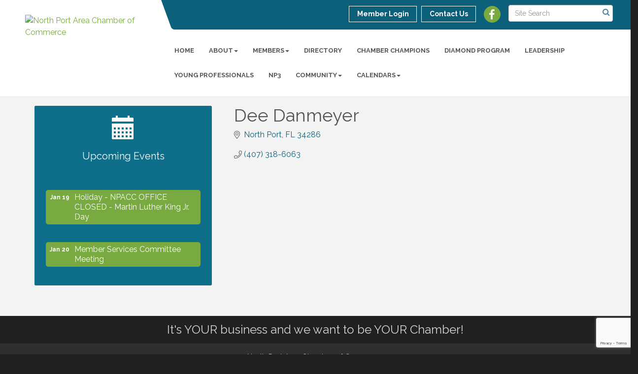

--- FILE ---
content_type: text/html; charset=utf-8
request_url: https://www.google.com/recaptcha/enterprise/anchor?ar=1&k=6LfI_T8rAAAAAMkWHrLP_GfSf3tLy9tKa839wcWa&co=aHR0cHM6Ly93d3cubm9ydGhwb3J0YXJlYWNoYW1iZXIuY29tOjQ0Mw..&hl=en&v=PoyoqOPhxBO7pBk68S4YbpHZ&size=invisible&anchor-ms=20000&execute-ms=30000&cb=e3mczae72xux
body_size: 48890
content:
<!DOCTYPE HTML><html dir="ltr" lang="en"><head><meta http-equiv="Content-Type" content="text/html; charset=UTF-8">
<meta http-equiv="X-UA-Compatible" content="IE=edge">
<title>reCAPTCHA</title>
<style type="text/css">
/* cyrillic-ext */
@font-face {
  font-family: 'Roboto';
  font-style: normal;
  font-weight: 400;
  font-stretch: 100%;
  src: url(//fonts.gstatic.com/s/roboto/v48/KFO7CnqEu92Fr1ME7kSn66aGLdTylUAMa3GUBHMdazTgWw.woff2) format('woff2');
  unicode-range: U+0460-052F, U+1C80-1C8A, U+20B4, U+2DE0-2DFF, U+A640-A69F, U+FE2E-FE2F;
}
/* cyrillic */
@font-face {
  font-family: 'Roboto';
  font-style: normal;
  font-weight: 400;
  font-stretch: 100%;
  src: url(//fonts.gstatic.com/s/roboto/v48/KFO7CnqEu92Fr1ME7kSn66aGLdTylUAMa3iUBHMdazTgWw.woff2) format('woff2');
  unicode-range: U+0301, U+0400-045F, U+0490-0491, U+04B0-04B1, U+2116;
}
/* greek-ext */
@font-face {
  font-family: 'Roboto';
  font-style: normal;
  font-weight: 400;
  font-stretch: 100%;
  src: url(//fonts.gstatic.com/s/roboto/v48/KFO7CnqEu92Fr1ME7kSn66aGLdTylUAMa3CUBHMdazTgWw.woff2) format('woff2');
  unicode-range: U+1F00-1FFF;
}
/* greek */
@font-face {
  font-family: 'Roboto';
  font-style: normal;
  font-weight: 400;
  font-stretch: 100%;
  src: url(//fonts.gstatic.com/s/roboto/v48/KFO7CnqEu92Fr1ME7kSn66aGLdTylUAMa3-UBHMdazTgWw.woff2) format('woff2');
  unicode-range: U+0370-0377, U+037A-037F, U+0384-038A, U+038C, U+038E-03A1, U+03A3-03FF;
}
/* math */
@font-face {
  font-family: 'Roboto';
  font-style: normal;
  font-weight: 400;
  font-stretch: 100%;
  src: url(//fonts.gstatic.com/s/roboto/v48/KFO7CnqEu92Fr1ME7kSn66aGLdTylUAMawCUBHMdazTgWw.woff2) format('woff2');
  unicode-range: U+0302-0303, U+0305, U+0307-0308, U+0310, U+0312, U+0315, U+031A, U+0326-0327, U+032C, U+032F-0330, U+0332-0333, U+0338, U+033A, U+0346, U+034D, U+0391-03A1, U+03A3-03A9, U+03B1-03C9, U+03D1, U+03D5-03D6, U+03F0-03F1, U+03F4-03F5, U+2016-2017, U+2034-2038, U+203C, U+2040, U+2043, U+2047, U+2050, U+2057, U+205F, U+2070-2071, U+2074-208E, U+2090-209C, U+20D0-20DC, U+20E1, U+20E5-20EF, U+2100-2112, U+2114-2115, U+2117-2121, U+2123-214F, U+2190, U+2192, U+2194-21AE, U+21B0-21E5, U+21F1-21F2, U+21F4-2211, U+2213-2214, U+2216-22FF, U+2308-230B, U+2310, U+2319, U+231C-2321, U+2336-237A, U+237C, U+2395, U+239B-23B7, U+23D0, U+23DC-23E1, U+2474-2475, U+25AF, U+25B3, U+25B7, U+25BD, U+25C1, U+25CA, U+25CC, U+25FB, U+266D-266F, U+27C0-27FF, U+2900-2AFF, U+2B0E-2B11, U+2B30-2B4C, U+2BFE, U+3030, U+FF5B, U+FF5D, U+1D400-1D7FF, U+1EE00-1EEFF;
}
/* symbols */
@font-face {
  font-family: 'Roboto';
  font-style: normal;
  font-weight: 400;
  font-stretch: 100%;
  src: url(//fonts.gstatic.com/s/roboto/v48/KFO7CnqEu92Fr1ME7kSn66aGLdTylUAMaxKUBHMdazTgWw.woff2) format('woff2');
  unicode-range: U+0001-000C, U+000E-001F, U+007F-009F, U+20DD-20E0, U+20E2-20E4, U+2150-218F, U+2190, U+2192, U+2194-2199, U+21AF, U+21E6-21F0, U+21F3, U+2218-2219, U+2299, U+22C4-22C6, U+2300-243F, U+2440-244A, U+2460-24FF, U+25A0-27BF, U+2800-28FF, U+2921-2922, U+2981, U+29BF, U+29EB, U+2B00-2BFF, U+4DC0-4DFF, U+FFF9-FFFB, U+10140-1018E, U+10190-1019C, U+101A0, U+101D0-101FD, U+102E0-102FB, U+10E60-10E7E, U+1D2C0-1D2D3, U+1D2E0-1D37F, U+1F000-1F0FF, U+1F100-1F1AD, U+1F1E6-1F1FF, U+1F30D-1F30F, U+1F315, U+1F31C, U+1F31E, U+1F320-1F32C, U+1F336, U+1F378, U+1F37D, U+1F382, U+1F393-1F39F, U+1F3A7-1F3A8, U+1F3AC-1F3AF, U+1F3C2, U+1F3C4-1F3C6, U+1F3CA-1F3CE, U+1F3D4-1F3E0, U+1F3ED, U+1F3F1-1F3F3, U+1F3F5-1F3F7, U+1F408, U+1F415, U+1F41F, U+1F426, U+1F43F, U+1F441-1F442, U+1F444, U+1F446-1F449, U+1F44C-1F44E, U+1F453, U+1F46A, U+1F47D, U+1F4A3, U+1F4B0, U+1F4B3, U+1F4B9, U+1F4BB, U+1F4BF, U+1F4C8-1F4CB, U+1F4D6, U+1F4DA, U+1F4DF, U+1F4E3-1F4E6, U+1F4EA-1F4ED, U+1F4F7, U+1F4F9-1F4FB, U+1F4FD-1F4FE, U+1F503, U+1F507-1F50B, U+1F50D, U+1F512-1F513, U+1F53E-1F54A, U+1F54F-1F5FA, U+1F610, U+1F650-1F67F, U+1F687, U+1F68D, U+1F691, U+1F694, U+1F698, U+1F6AD, U+1F6B2, U+1F6B9-1F6BA, U+1F6BC, U+1F6C6-1F6CF, U+1F6D3-1F6D7, U+1F6E0-1F6EA, U+1F6F0-1F6F3, U+1F6F7-1F6FC, U+1F700-1F7FF, U+1F800-1F80B, U+1F810-1F847, U+1F850-1F859, U+1F860-1F887, U+1F890-1F8AD, U+1F8B0-1F8BB, U+1F8C0-1F8C1, U+1F900-1F90B, U+1F93B, U+1F946, U+1F984, U+1F996, U+1F9E9, U+1FA00-1FA6F, U+1FA70-1FA7C, U+1FA80-1FA89, U+1FA8F-1FAC6, U+1FACE-1FADC, U+1FADF-1FAE9, U+1FAF0-1FAF8, U+1FB00-1FBFF;
}
/* vietnamese */
@font-face {
  font-family: 'Roboto';
  font-style: normal;
  font-weight: 400;
  font-stretch: 100%;
  src: url(//fonts.gstatic.com/s/roboto/v48/KFO7CnqEu92Fr1ME7kSn66aGLdTylUAMa3OUBHMdazTgWw.woff2) format('woff2');
  unicode-range: U+0102-0103, U+0110-0111, U+0128-0129, U+0168-0169, U+01A0-01A1, U+01AF-01B0, U+0300-0301, U+0303-0304, U+0308-0309, U+0323, U+0329, U+1EA0-1EF9, U+20AB;
}
/* latin-ext */
@font-face {
  font-family: 'Roboto';
  font-style: normal;
  font-weight: 400;
  font-stretch: 100%;
  src: url(//fonts.gstatic.com/s/roboto/v48/KFO7CnqEu92Fr1ME7kSn66aGLdTylUAMa3KUBHMdazTgWw.woff2) format('woff2');
  unicode-range: U+0100-02BA, U+02BD-02C5, U+02C7-02CC, U+02CE-02D7, U+02DD-02FF, U+0304, U+0308, U+0329, U+1D00-1DBF, U+1E00-1E9F, U+1EF2-1EFF, U+2020, U+20A0-20AB, U+20AD-20C0, U+2113, U+2C60-2C7F, U+A720-A7FF;
}
/* latin */
@font-face {
  font-family: 'Roboto';
  font-style: normal;
  font-weight: 400;
  font-stretch: 100%;
  src: url(//fonts.gstatic.com/s/roboto/v48/KFO7CnqEu92Fr1ME7kSn66aGLdTylUAMa3yUBHMdazQ.woff2) format('woff2');
  unicode-range: U+0000-00FF, U+0131, U+0152-0153, U+02BB-02BC, U+02C6, U+02DA, U+02DC, U+0304, U+0308, U+0329, U+2000-206F, U+20AC, U+2122, U+2191, U+2193, U+2212, U+2215, U+FEFF, U+FFFD;
}
/* cyrillic-ext */
@font-face {
  font-family: 'Roboto';
  font-style: normal;
  font-weight: 500;
  font-stretch: 100%;
  src: url(//fonts.gstatic.com/s/roboto/v48/KFO7CnqEu92Fr1ME7kSn66aGLdTylUAMa3GUBHMdazTgWw.woff2) format('woff2');
  unicode-range: U+0460-052F, U+1C80-1C8A, U+20B4, U+2DE0-2DFF, U+A640-A69F, U+FE2E-FE2F;
}
/* cyrillic */
@font-face {
  font-family: 'Roboto';
  font-style: normal;
  font-weight: 500;
  font-stretch: 100%;
  src: url(//fonts.gstatic.com/s/roboto/v48/KFO7CnqEu92Fr1ME7kSn66aGLdTylUAMa3iUBHMdazTgWw.woff2) format('woff2');
  unicode-range: U+0301, U+0400-045F, U+0490-0491, U+04B0-04B1, U+2116;
}
/* greek-ext */
@font-face {
  font-family: 'Roboto';
  font-style: normal;
  font-weight: 500;
  font-stretch: 100%;
  src: url(//fonts.gstatic.com/s/roboto/v48/KFO7CnqEu92Fr1ME7kSn66aGLdTylUAMa3CUBHMdazTgWw.woff2) format('woff2');
  unicode-range: U+1F00-1FFF;
}
/* greek */
@font-face {
  font-family: 'Roboto';
  font-style: normal;
  font-weight: 500;
  font-stretch: 100%;
  src: url(//fonts.gstatic.com/s/roboto/v48/KFO7CnqEu92Fr1ME7kSn66aGLdTylUAMa3-UBHMdazTgWw.woff2) format('woff2');
  unicode-range: U+0370-0377, U+037A-037F, U+0384-038A, U+038C, U+038E-03A1, U+03A3-03FF;
}
/* math */
@font-face {
  font-family: 'Roboto';
  font-style: normal;
  font-weight: 500;
  font-stretch: 100%;
  src: url(//fonts.gstatic.com/s/roboto/v48/KFO7CnqEu92Fr1ME7kSn66aGLdTylUAMawCUBHMdazTgWw.woff2) format('woff2');
  unicode-range: U+0302-0303, U+0305, U+0307-0308, U+0310, U+0312, U+0315, U+031A, U+0326-0327, U+032C, U+032F-0330, U+0332-0333, U+0338, U+033A, U+0346, U+034D, U+0391-03A1, U+03A3-03A9, U+03B1-03C9, U+03D1, U+03D5-03D6, U+03F0-03F1, U+03F4-03F5, U+2016-2017, U+2034-2038, U+203C, U+2040, U+2043, U+2047, U+2050, U+2057, U+205F, U+2070-2071, U+2074-208E, U+2090-209C, U+20D0-20DC, U+20E1, U+20E5-20EF, U+2100-2112, U+2114-2115, U+2117-2121, U+2123-214F, U+2190, U+2192, U+2194-21AE, U+21B0-21E5, U+21F1-21F2, U+21F4-2211, U+2213-2214, U+2216-22FF, U+2308-230B, U+2310, U+2319, U+231C-2321, U+2336-237A, U+237C, U+2395, U+239B-23B7, U+23D0, U+23DC-23E1, U+2474-2475, U+25AF, U+25B3, U+25B7, U+25BD, U+25C1, U+25CA, U+25CC, U+25FB, U+266D-266F, U+27C0-27FF, U+2900-2AFF, U+2B0E-2B11, U+2B30-2B4C, U+2BFE, U+3030, U+FF5B, U+FF5D, U+1D400-1D7FF, U+1EE00-1EEFF;
}
/* symbols */
@font-face {
  font-family: 'Roboto';
  font-style: normal;
  font-weight: 500;
  font-stretch: 100%;
  src: url(//fonts.gstatic.com/s/roboto/v48/KFO7CnqEu92Fr1ME7kSn66aGLdTylUAMaxKUBHMdazTgWw.woff2) format('woff2');
  unicode-range: U+0001-000C, U+000E-001F, U+007F-009F, U+20DD-20E0, U+20E2-20E4, U+2150-218F, U+2190, U+2192, U+2194-2199, U+21AF, U+21E6-21F0, U+21F3, U+2218-2219, U+2299, U+22C4-22C6, U+2300-243F, U+2440-244A, U+2460-24FF, U+25A0-27BF, U+2800-28FF, U+2921-2922, U+2981, U+29BF, U+29EB, U+2B00-2BFF, U+4DC0-4DFF, U+FFF9-FFFB, U+10140-1018E, U+10190-1019C, U+101A0, U+101D0-101FD, U+102E0-102FB, U+10E60-10E7E, U+1D2C0-1D2D3, U+1D2E0-1D37F, U+1F000-1F0FF, U+1F100-1F1AD, U+1F1E6-1F1FF, U+1F30D-1F30F, U+1F315, U+1F31C, U+1F31E, U+1F320-1F32C, U+1F336, U+1F378, U+1F37D, U+1F382, U+1F393-1F39F, U+1F3A7-1F3A8, U+1F3AC-1F3AF, U+1F3C2, U+1F3C4-1F3C6, U+1F3CA-1F3CE, U+1F3D4-1F3E0, U+1F3ED, U+1F3F1-1F3F3, U+1F3F5-1F3F7, U+1F408, U+1F415, U+1F41F, U+1F426, U+1F43F, U+1F441-1F442, U+1F444, U+1F446-1F449, U+1F44C-1F44E, U+1F453, U+1F46A, U+1F47D, U+1F4A3, U+1F4B0, U+1F4B3, U+1F4B9, U+1F4BB, U+1F4BF, U+1F4C8-1F4CB, U+1F4D6, U+1F4DA, U+1F4DF, U+1F4E3-1F4E6, U+1F4EA-1F4ED, U+1F4F7, U+1F4F9-1F4FB, U+1F4FD-1F4FE, U+1F503, U+1F507-1F50B, U+1F50D, U+1F512-1F513, U+1F53E-1F54A, U+1F54F-1F5FA, U+1F610, U+1F650-1F67F, U+1F687, U+1F68D, U+1F691, U+1F694, U+1F698, U+1F6AD, U+1F6B2, U+1F6B9-1F6BA, U+1F6BC, U+1F6C6-1F6CF, U+1F6D3-1F6D7, U+1F6E0-1F6EA, U+1F6F0-1F6F3, U+1F6F7-1F6FC, U+1F700-1F7FF, U+1F800-1F80B, U+1F810-1F847, U+1F850-1F859, U+1F860-1F887, U+1F890-1F8AD, U+1F8B0-1F8BB, U+1F8C0-1F8C1, U+1F900-1F90B, U+1F93B, U+1F946, U+1F984, U+1F996, U+1F9E9, U+1FA00-1FA6F, U+1FA70-1FA7C, U+1FA80-1FA89, U+1FA8F-1FAC6, U+1FACE-1FADC, U+1FADF-1FAE9, U+1FAF0-1FAF8, U+1FB00-1FBFF;
}
/* vietnamese */
@font-face {
  font-family: 'Roboto';
  font-style: normal;
  font-weight: 500;
  font-stretch: 100%;
  src: url(//fonts.gstatic.com/s/roboto/v48/KFO7CnqEu92Fr1ME7kSn66aGLdTylUAMa3OUBHMdazTgWw.woff2) format('woff2');
  unicode-range: U+0102-0103, U+0110-0111, U+0128-0129, U+0168-0169, U+01A0-01A1, U+01AF-01B0, U+0300-0301, U+0303-0304, U+0308-0309, U+0323, U+0329, U+1EA0-1EF9, U+20AB;
}
/* latin-ext */
@font-face {
  font-family: 'Roboto';
  font-style: normal;
  font-weight: 500;
  font-stretch: 100%;
  src: url(//fonts.gstatic.com/s/roboto/v48/KFO7CnqEu92Fr1ME7kSn66aGLdTylUAMa3KUBHMdazTgWw.woff2) format('woff2');
  unicode-range: U+0100-02BA, U+02BD-02C5, U+02C7-02CC, U+02CE-02D7, U+02DD-02FF, U+0304, U+0308, U+0329, U+1D00-1DBF, U+1E00-1E9F, U+1EF2-1EFF, U+2020, U+20A0-20AB, U+20AD-20C0, U+2113, U+2C60-2C7F, U+A720-A7FF;
}
/* latin */
@font-face {
  font-family: 'Roboto';
  font-style: normal;
  font-weight: 500;
  font-stretch: 100%;
  src: url(//fonts.gstatic.com/s/roboto/v48/KFO7CnqEu92Fr1ME7kSn66aGLdTylUAMa3yUBHMdazQ.woff2) format('woff2');
  unicode-range: U+0000-00FF, U+0131, U+0152-0153, U+02BB-02BC, U+02C6, U+02DA, U+02DC, U+0304, U+0308, U+0329, U+2000-206F, U+20AC, U+2122, U+2191, U+2193, U+2212, U+2215, U+FEFF, U+FFFD;
}
/* cyrillic-ext */
@font-face {
  font-family: 'Roboto';
  font-style: normal;
  font-weight: 900;
  font-stretch: 100%;
  src: url(//fonts.gstatic.com/s/roboto/v48/KFO7CnqEu92Fr1ME7kSn66aGLdTylUAMa3GUBHMdazTgWw.woff2) format('woff2');
  unicode-range: U+0460-052F, U+1C80-1C8A, U+20B4, U+2DE0-2DFF, U+A640-A69F, U+FE2E-FE2F;
}
/* cyrillic */
@font-face {
  font-family: 'Roboto';
  font-style: normal;
  font-weight: 900;
  font-stretch: 100%;
  src: url(//fonts.gstatic.com/s/roboto/v48/KFO7CnqEu92Fr1ME7kSn66aGLdTylUAMa3iUBHMdazTgWw.woff2) format('woff2');
  unicode-range: U+0301, U+0400-045F, U+0490-0491, U+04B0-04B1, U+2116;
}
/* greek-ext */
@font-face {
  font-family: 'Roboto';
  font-style: normal;
  font-weight: 900;
  font-stretch: 100%;
  src: url(//fonts.gstatic.com/s/roboto/v48/KFO7CnqEu92Fr1ME7kSn66aGLdTylUAMa3CUBHMdazTgWw.woff2) format('woff2');
  unicode-range: U+1F00-1FFF;
}
/* greek */
@font-face {
  font-family: 'Roboto';
  font-style: normal;
  font-weight: 900;
  font-stretch: 100%;
  src: url(//fonts.gstatic.com/s/roboto/v48/KFO7CnqEu92Fr1ME7kSn66aGLdTylUAMa3-UBHMdazTgWw.woff2) format('woff2');
  unicode-range: U+0370-0377, U+037A-037F, U+0384-038A, U+038C, U+038E-03A1, U+03A3-03FF;
}
/* math */
@font-face {
  font-family: 'Roboto';
  font-style: normal;
  font-weight: 900;
  font-stretch: 100%;
  src: url(//fonts.gstatic.com/s/roboto/v48/KFO7CnqEu92Fr1ME7kSn66aGLdTylUAMawCUBHMdazTgWw.woff2) format('woff2');
  unicode-range: U+0302-0303, U+0305, U+0307-0308, U+0310, U+0312, U+0315, U+031A, U+0326-0327, U+032C, U+032F-0330, U+0332-0333, U+0338, U+033A, U+0346, U+034D, U+0391-03A1, U+03A3-03A9, U+03B1-03C9, U+03D1, U+03D5-03D6, U+03F0-03F1, U+03F4-03F5, U+2016-2017, U+2034-2038, U+203C, U+2040, U+2043, U+2047, U+2050, U+2057, U+205F, U+2070-2071, U+2074-208E, U+2090-209C, U+20D0-20DC, U+20E1, U+20E5-20EF, U+2100-2112, U+2114-2115, U+2117-2121, U+2123-214F, U+2190, U+2192, U+2194-21AE, U+21B0-21E5, U+21F1-21F2, U+21F4-2211, U+2213-2214, U+2216-22FF, U+2308-230B, U+2310, U+2319, U+231C-2321, U+2336-237A, U+237C, U+2395, U+239B-23B7, U+23D0, U+23DC-23E1, U+2474-2475, U+25AF, U+25B3, U+25B7, U+25BD, U+25C1, U+25CA, U+25CC, U+25FB, U+266D-266F, U+27C0-27FF, U+2900-2AFF, U+2B0E-2B11, U+2B30-2B4C, U+2BFE, U+3030, U+FF5B, U+FF5D, U+1D400-1D7FF, U+1EE00-1EEFF;
}
/* symbols */
@font-face {
  font-family: 'Roboto';
  font-style: normal;
  font-weight: 900;
  font-stretch: 100%;
  src: url(//fonts.gstatic.com/s/roboto/v48/KFO7CnqEu92Fr1ME7kSn66aGLdTylUAMaxKUBHMdazTgWw.woff2) format('woff2');
  unicode-range: U+0001-000C, U+000E-001F, U+007F-009F, U+20DD-20E0, U+20E2-20E4, U+2150-218F, U+2190, U+2192, U+2194-2199, U+21AF, U+21E6-21F0, U+21F3, U+2218-2219, U+2299, U+22C4-22C6, U+2300-243F, U+2440-244A, U+2460-24FF, U+25A0-27BF, U+2800-28FF, U+2921-2922, U+2981, U+29BF, U+29EB, U+2B00-2BFF, U+4DC0-4DFF, U+FFF9-FFFB, U+10140-1018E, U+10190-1019C, U+101A0, U+101D0-101FD, U+102E0-102FB, U+10E60-10E7E, U+1D2C0-1D2D3, U+1D2E0-1D37F, U+1F000-1F0FF, U+1F100-1F1AD, U+1F1E6-1F1FF, U+1F30D-1F30F, U+1F315, U+1F31C, U+1F31E, U+1F320-1F32C, U+1F336, U+1F378, U+1F37D, U+1F382, U+1F393-1F39F, U+1F3A7-1F3A8, U+1F3AC-1F3AF, U+1F3C2, U+1F3C4-1F3C6, U+1F3CA-1F3CE, U+1F3D4-1F3E0, U+1F3ED, U+1F3F1-1F3F3, U+1F3F5-1F3F7, U+1F408, U+1F415, U+1F41F, U+1F426, U+1F43F, U+1F441-1F442, U+1F444, U+1F446-1F449, U+1F44C-1F44E, U+1F453, U+1F46A, U+1F47D, U+1F4A3, U+1F4B0, U+1F4B3, U+1F4B9, U+1F4BB, U+1F4BF, U+1F4C8-1F4CB, U+1F4D6, U+1F4DA, U+1F4DF, U+1F4E3-1F4E6, U+1F4EA-1F4ED, U+1F4F7, U+1F4F9-1F4FB, U+1F4FD-1F4FE, U+1F503, U+1F507-1F50B, U+1F50D, U+1F512-1F513, U+1F53E-1F54A, U+1F54F-1F5FA, U+1F610, U+1F650-1F67F, U+1F687, U+1F68D, U+1F691, U+1F694, U+1F698, U+1F6AD, U+1F6B2, U+1F6B9-1F6BA, U+1F6BC, U+1F6C6-1F6CF, U+1F6D3-1F6D7, U+1F6E0-1F6EA, U+1F6F0-1F6F3, U+1F6F7-1F6FC, U+1F700-1F7FF, U+1F800-1F80B, U+1F810-1F847, U+1F850-1F859, U+1F860-1F887, U+1F890-1F8AD, U+1F8B0-1F8BB, U+1F8C0-1F8C1, U+1F900-1F90B, U+1F93B, U+1F946, U+1F984, U+1F996, U+1F9E9, U+1FA00-1FA6F, U+1FA70-1FA7C, U+1FA80-1FA89, U+1FA8F-1FAC6, U+1FACE-1FADC, U+1FADF-1FAE9, U+1FAF0-1FAF8, U+1FB00-1FBFF;
}
/* vietnamese */
@font-face {
  font-family: 'Roboto';
  font-style: normal;
  font-weight: 900;
  font-stretch: 100%;
  src: url(//fonts.gstatic.com/s/roboto/v48/KFO7CnqEu92Fr1ME7kSn66aGLdTylUAMa3OUBHMdazTgWw.woff2) format('woff2');
  unicode-range: U+0102-0103, U+0110-0111, U+0128-0129, U+0168-0169, U+01A0-01A1, U+01AF-01B0, U+0300-0301, U+0303-0304, U+0308-0309, U+0323, U+0329, U+1EA0-1EF9, U+20AB;
}
/* latin-ext */
@font-face {
  font-family: 'Roboto';
  font-style: normal;
  font-weight: 900;
  font-stretch: 100%;
  src: url(//fonts.gstatic.com/s/roboto/v48/KFO7CnqEu92Fr1ME7kSn66aGLdTylUAMa3KUBHMdazTgWw.woff2) format('woff2');
  unicode-range: U+0100-02BA, U+02BD-02C5, U+02C7-02CC, U+02CE-02D7, U+02DD-02FF, U+0304, U+0308, U+0329, U+1D00-1DBF, U+1E00-1E9F, U+1EF2-1EFF, U+2020, U+20A0-20AB, U+20AD-20C0, U+2113, U+2C60-2C7F, U+A720-A7FF;
}
/* latin */
@font-face {
  font-family: 'Roboto';
  font-style: normal;
  font-weight: 900;
  font-stretch: 100%;
  src: url(//fonts.gstatic.com/s/roboto/v48/KFO7CnqEu92Fr1ME7kSn66aGLdTylUAMa3yUBHMdazQ.woff2) format('woff2');
  unicode-range: U+0000-00FF, U+0131, U+0152-0153, U+02BB-02BC, U+02C6, U+02DA, U+02DC, U+0304, U+0308, U+0329, U+2000-206F, U+20AC, U+2122, U+2191, U+2193, U+2212, U+2215, U+FEFF, U+FFFD;
}

</style>
<link rel="stylesheet" type="text/css" href="https://www.gstatic.com/recaptcha/releases/PoyoqOPhxBO7pBk68S4YbpHZ/styles__ltr.css">
<script nonce="umwBd80RZGud9w78fB4xjg" type="text/javascript">window['__recaptcha_api'] = 'https://www.google.com/recaptcha/enterprise/';</script>
<script type="text/javascript" src="https://www.gstatic.com/recaptcha/releases/PoyoqOPhxBO7pBk68S4YbpHZ/recaptcha__en.js" nonce="umwBd80RZGud9w78fB4xjg">
      
    </script></head>
<body><div id="rc-anchor-alert" class="rc-anchor-alert"></div>
<input type="hidden" id="recaptcha-token" value="[base64]">
<script type="text/javascript" nonce="umwBd80RZGud9w78fB4xjg">
      recaptcha.anchor.Main.init("[\x22ainput\x22,[\x22bgdata\x22,\x22\x22,\[base64]/[base64]/[base64]/KE4oMTI0LHYsdi5HKSxMWihsLHYpKTpOKDEyNCx2LGwpLFYpLHYpLFQpKSxGKDE3MSx2KX0scjc9ZnVuY3Rpb24obCl7cmV0dXJuIGx9LEM9ZnVuY3Rpb24obCxWLHYpe04odixsLFYpLFZbYWtdPTI3OTZ9LG49ZnVuY3Rpb24obCxWKXtWLlg9KChWLlg/[base64]/[base64]/[base64]/[base64]/[base64]/[base64]/[base64]/[base64]/[base64]/[base64]/[base64]\\u003d\x22,\[base64]\x22,\x22wqwmwrk8w7JARsO5eBBUCiAWw6DDvw3DiMO+BjYWSmkow6fCvk1kZ15BC3LDiVjCrxcydGAMwrbDi23CoyxPQ1gUWHo8BMK9w64bYQPClMKEwrEnwogYRMOPIMK9ChJxKMO4woxTwpNOw5DCkMOTXsOEHmzDh8O5DMKFwqHCozFHw4bDv3zCtynCscOjw4/[base64]/[base64]/[base64]/NsK4w5bCisKOwrrCgw4VA8K+cHxSw5pAwr58wqYgw7p4w5/DgE43McOmwqJ5w6JCJVYNwo/DqBnDmcK/[base64]/Cs8KWBMKdwop/wrHCtMK0WsOaSCwhwrw8YMKFwq7CmR7Cl8OIccOGW2rDp3d6KsOUwpMww63Dh8OKJ25cJUh/wqR2wrgGD8K9w4oNwpXDhHlJwpnCnndOwpHCjixgV8Otw5jDhcKzw6/DmQpNC3vCh8OYXgptYsK3GQ7Ci3vCscOianTCnS4BKWTDgyTCmsOgwoTDg8ONEELCjigkwqTDpSs7wpbCoMKrwp9dwrzDsB9sRxrDn8Oow7d7KMOBwrLDjnDDosKFdz7ClGZQwovCrcK9wogJwrw+GsK3M01pTcKCwoEHTMOWSsOhwo/CicOFw7fDkDVOFMKhYcKObl3Cp2V1wpwXwrAuaMOKwpbCni7CuWRbZcKUFcKFwqQ/TkM3OQ1xfsKbwofCoQnDt8KXwrnCnjA1DAUKbUZXw4ALw6/DrVEvwo/[base64]/DucKsScOZw5hDDwrCp3HCtsKKccOYw6TDtcKbwrvClsOOwpHCtVFvwqQcUknCoTdoIVfDnjLCm8Knw4fDj2gRwrIsw7UMwrQ4ZcKyYcO/MzjDlsKdw417CxVMfcOyKTwRbMKTwoRYN8OwJ8KGWsK2aQXDg2FvFMKKw6lCwpvDh8K1wqjDqMKgQToiwo1HJsONwo3Du8KXHMKbAMKGw6diw6hNwo/DmHvCo8K6OXEYUFfDvmfCnkgFdnJXS3nDgSrDvw/Cj8O9blUNUsK8w7TDhw7DjULDgMKYwq7DoMOfwop1wowqJ1vCp3vCjw/[base64]/GsOgMlLDkMOvwrjCu8KCwpVHwqVAaVJvM3PClynCl2bDo1fChsKDc8OVb8OUMC/Dj8O1WQ7DlFZGdmXDk8K/[base64]/DicKCVMKowq82V8KzdMK2GknCn8O3ZsKxw7PCvcKbMGBgwptfw7TDk2kbw6/[base64]/CksOKW8OsOsOEfmlpwo7DvjZZwrHChQVVB8Omw48xBHshwpXDkcOlIMOuKhVUVHTDi8Kvw6Bhw4LCnUnCjVjCgDzDuXssw7zDrcO2w5cjIcO1wr7ClMKbw6ZsfMKxworCgsOkYsOVIcONw7pdXgd+wpnDl2TDrMOiQcO1w4EVwqBzP8O/VsOmwoQ5woYERBXDjjFbw6fCuzEDw5ssHC3DmMKxw5/[base64]/DpsO+wpJNw77DssOBwqnCvcK8UjpYFHTCncOnPcKdei/DiiQ7KVHCugRrw7jCgyHCk8Oowpckwr4oc0h+IsK+w5MuI2ZawrPCvzslw4/DmMOqdz5Dwrc4w4nDmMO7FsO+w7LDrVAFw5nDsMOXCn/CosK6w7LCpRYJJW5Yw7VfLMKyeA/CuTjDrsKOMsKuA8O6w6LDpSfCqsOcUMKIw47DlMKIFsKYwp1tw5rCkhJhdMOywqMSPHXCmFnDpcOfwqHDucOow55RwpDCp0ZIBMOMw55XwoRtwqlFw5/[base64]/DrHnCpmkFw4gNwrQyPcKHdUwVwp7Dp8OoJX1Mw4kHw7/Dhhlpw4HCnA48Xg7CmTAzIsKZw6DDmwVHPsOZbWwlDcO7FiQVwpjCq8KOFQPDqcOzwqPDuBQkwqDDpsOrw6wdw5TDk8OCIsOdMhNrwrTCkw3DgnoswojDjEx+wqjCoMK/f2hFFMOuJ0hBZyrCucKEUcKVw67Di8KgUg4fwqc+HsKWCMOaEsO/BMOhDcO6wpvDuMOELETCjAg7w5nCt8K5d8Kxw4Brw4rDn8O3OSRnTMOLwofCqsOTTRMGUcOxwpdEwr/[base64]/CmMKyw6Qnw4lzXcOxw4QQKRPDj8O5CsKwwoQZwr7CoHvCj8Kww4bDpAfCjsKJcyQdw4bDhzI8XyJIfi5ONBBsw5LDp3VTCcOva8KjCyI/[base64]/Dt8K6wpg3RcOdwrrCvi7DusKRw7PDhsOObcO7wrXClsOsMMKFwrvDv8O9WMOiwpFPDMKMwrbDn8O3ccO+I8OdPgHDkUErw5Z1w43CqcK/GMKUw4rDqFdAwp/ChcK2wolufTXCnMO0fMK3wrPDuFLCsRhiwpwiwrgww45iKyjCr3sXwp7CtMK2asKANkXCk8KywocPw7zDrwZuwp1UOgDClWPCvgM/wplbwqEjw453diXCnMKDw60kEglhUQgVbkVONcOhVTkhw7p/w57CocOWwrpsGW5Yw7g0ISRsw4/DpMO0eUDCpH9BP8KaZ3Faf8OowpDDqcOhwqclKMK6ekAfBMKEXsOrw5sjXMKvFCfCi8KvwpHDoMOEZMObZzLDucKDw5nCvRvDlMOdw6V3w4BTwrHDgMOBwpocLiFTWcK/w4h4w7fCpAF8woscfcKlw4xZwqpyHsOORMODw7nDosKpM8KKw7UcwqHDsMK/EkoRNcOncyPCmcONw5o4w6pqw4oVw6/DkcKjXsKaw7nCpcKXwp0GbCDDocOaw5fCj8K0MHNdw7LDr8OiDmHDpsK6wqTDgcKjwrDCo8Ogw6FPw7XCscKBOsOhccO+QwvDtlLCi8KVfS/CmMO4wqzDrcOsSnAcKiQbw7VLwphuw4JPwrNwCkPCkzDDnifDg0YuVsOOKyg7w5FxwqfDlRXCi8O0w7N/QMK7EgDChgTDhcKAa3rDnmrCuTtvd8OaZyIERgPCjcKGw4IUwrY6csO1w5/[base64]/DmcOXXSvCtMKBTnnCjHLDjwvDmMKbwprCh8OZd8KOS8OewoEZO8OOLcK8w7ssYlbDvH/[base64]/Ri8Yw6DDmH0CwoszFcOWw5fDl8OBw7VawrZNw5nCpsOPDsOew5hMei3CvMOTAsOIw4gUwo8lwpXDqsOQwohIwpLCvMKrwrkyw7DDqcKrw4zCs8K9w7BECV/Dj8OhA8O6wqXDhHtrwq7CkWB+w6xfw6seNcKyw6sew7N7w7LCkRIfwofCl8ODSEnCkwsvBz8Jw6lgOMK4ATMZw4JJw6XDqMOidsKDQMOlRz/[base64]/[base64]/ClHvDmAVXK0DCv8OpaFrCkFI+w4LDlQ/[base64]/CmkYjC8ORCzvDvg1ENMOTbcOowpV8IsOHUcOgRMOFw54VeA4ILhHDt0vCkhvCvGVnLwXDvMOowp3Dp8OaIjPCgDDCn8O8w4zDtg7DkcOjw7lHVznClGxsbnzCqsKzdHgvw43CqcKuDRVvTcKMSW/DhsOXc2rDrcKBw5x3NCN/[base64]/csKVRHvDu27DjjrDmB7Cu8K/wrMOQcKvT8OKOMKHBMKUwqnCosKQwotEw6g/w6I8Sn7DijHChcKrZ8O/wpoTw4DDng3DvsOaOzI8NsObaMKCfjXDs8OKcTpcL8K/[base64]/CimULwpZLw7Y3EMKEwqM/WjvCsWkidDcRa8KFwqrDtj8uawciw67CjsOTccOuw4TCuiLDrkXCpMKUw5IOWmhow607JMK/EMOGwpTDhnIrR8KewrZlT8K/woTDjhHDk3PCpUYmbMOrw5ckwpwEwqV/agTCvMOyZSQnEcKhQz4ewqADJ2vCr8KswpcxcsOJwpIXwpjDh8KRw7xnwqDCmjbCksKswo58w6fDvMKpwrh+wpQaWMKsH8KYMT5NwpjDgsOgw7nDtE/DkgVwwoHDl2kiAsObHFsEw58HwodZODrDn0Nlw4RnwqTDm8Kzwp/CgnZ0HcK9w7/[base64]/DjjZbwpnCjntSBR19wrkqR3Q4wozCrhDDq8OmI8OcbsOOVcOjwqzCj8KKNMOtw6LCisKKaMOxw5zDtcKpADjDpAXDrXfDiT9kWDUAw4zDjw3CucOXw4zCmsOHwo1nG8KjwrU7ERN5wpV0w4N3wpzDtAcLw5PCkkoHD8Klw43CtMKRTA/[base64]/L3FUawfDjQo+R8K6M2jChsOrw6DCkcOkSMKCw79BVsKMaMOCX0IUJgLCrxNJwrsyw4LCl8ObEMOXUMOdRUxrdgDCoicNwrLCrEjDtyVma2gdw6tRXsKQw7RGVS7Ci8O7VMKWUcOhFMKRYltqeQ/DnW/DosKWZsKGIMORwrDClk3CoMKJYXcdVVXDnMO/QyVRIHoVZMK3wpzDuEzDrzPDmE0CwoUFw6bDmB/ChmoeRcOOwqvDlV3Dn8OHETPCsn5lwrbDpsKGw5Q9wrszXcK7wofDjMKsEmFONm3CkD9Lwo0fwocFGMKSw47CtcOdw70Bw6ELXj9ERkfCj8KXPB/DgsOGacKSSTHCjsKQw4/CrMOXCsOQwrkuThMJwoHDpcOeeX3CoMO/[base64]/DksKZwrEkbcKAeBpUdsKkPwBOw7t+d8OaIipeX8KIwp0LK8KrGCPDrkZHw5NxwpHCjsKjw6jCpSjDrsKJAsOiwrvCq8K6JSPDlMK4w5vCj1/ChiYFw4zDpFwyw6cYPDfCo8OFw4bDmQ3CpDbClMKuwowcwrwQwrlHw7oiwrfChDkoD8KRZ8Oow6zCpiNqw6R9wrF/L8Okw6jCsTPCgMK+GcO9Z8OQwoTDnEjDnQ9Dwo7Dh8Ofw5oEwpdaw7bCqcOVVwHDmxV2EVbCkT7Cgw3ClTxLIT/Cl8KeKjFZwovCnh3DlcOQGMKBFWlsIcKfRMKVw43CtXHCjsKFFcO/w6bDuMKUw5NZPELChcKBw4R7w5vDrMOiF8KHU8KUwrbDlcO8wrY9ZMO3eMKtccOfwq42wod7AGRWQRvCo8O+FF3DjsOVw5BFw43DssOqVUTDiVJ/wpvCpB9sImxccMK5asKze0F6w7nDkFZFw5vCkA5ne8KjMizCk8OiwpAaw5pOw4wpwrDCvcKtwpzCuBPCsHQ+w7pcUsKYVnrDscOLCcOANRLDujsUw5PCkULCicKgw4HCrH8cAwDDoMO3w5hHbsOUwqtFwobDoTTDqhQSw7c6w7U/wo7DlCZ6w6BQO8KVTSxEVi7Du8OkfgXCiMOUwpZWwqFjw5jCkMO4w4MVfcOjw6AaYCzDn8KowrY4wo05aMKUwpBGNsKAwp/Cn3jDikfCg8O6wqcGUUwsw4BYUcKpaGdewoAQE8Oxwo/Comd9AsKARcKHfsKOPMOPGnTDvWHDjcKRWsKiKUByw5YnISDCvMKPwpw3X8OHMcKxw7LDvQDCpxfDvwdDK8KUEcKmwrjDhiPCsh9tdwbDjjk7w6F+w4Zhw6nCqH3DkMODMibDucKMwopsMsOowrDDlELDvcKLw6AAwpdVScKiesOse8KGOMOrJMOaLW3CkkfDnsOww4/DmAjCkxUHw5oxCVTDgsKFw5DDhcKjdWHDo0LDmcKOwr3CnnlPB8Ovw499w7zCggfDhsKuw7oPw7UrXV/Djys9aWTDjMOec8OaEcORwqvDkgxxYMOLw5h0w5XCtWNkdMORwrFhw5HDp8Oswqhawq0JYBRlw5h3AiLDrcO8wqhIw7PDjCYKwowCUwlCdEbCgGM+wp/DncKaMcKfA8OlUR3DvcKxw4HDlsKIw4xcwq5HNwzCkBrDs05Mw4/DkDg+JWbCrm5JXUA7w67DvMKgw4wtw5HCj8OJPMOyHsKiDsOXJnZ6wq/Dsx/CvjrDlAXCikDCi8KxDsKSQTUTR0tAFMOlw5Vlw7ZfAMKXw7LDhzEBHwggw4XCuSUfQh3CtQM7wonCp0QdUsKONMKrwrnDtBFAwrsMwpLCl8K2woPCiwE7wrlFw7FNwpDDggp/[base64]/HhTDk1E5woHCkcKpFXwAGHYTw77DvizCrELDkMKYw5fDhl1Tw7lMw7QjA8OVw5nDgn9vwpwoJmU5w4Y0B8KwAQrDpgdlw5Afw7jCtUtkOQtRwpofFcODO2ZRBMKEXcK/FlJXw6/DmcKQwpVRKkfDlBvCo03CsmZYCD/[base64]/[base64]/[base64]/DhT3ChMOLw4XDosOWPgt3w6LDr8OfwqVxw6PChsOuwrrDrMKzJV/DrFHCrnPDlXfCgcKVaknDvHc9XsOiw4QIMsOcXMOAw5QBw7/[base64]/wq/DkcKFB059VMORXcOreWjDiMKrFwlvw49lJ8KCcsKyPVR9L8OKw4vDl3puwrQkwpfCtXjCvAzCqxUgXl3Ck8OkwoTCr8KZSETCjcO5VS8OHWY9wo/Ci8KyfcO1NS3CksObGxBkZyUfw5cucMKNwobCt8OXw5w6eMOyY10GwpLCqR11TMKDwrLCvF8edRBUwqjDn8OkcMK2w4TClyAmOcOcQQ/DiFLCph1Yw5cHS8OuZcO3w6nCjQ/Dg1cAJMO3wrFvU8Oxw7zCpcKzwqBhMGAMwovCpcOXbhMqQz/CgQ8kZ8OHfcKgKVpfw4rDpAbDpcKAX8OpVsKfFMOOV8KoGMK0wp9bwpY4AjzDlS0hGl/DjQPDpgciwo8QK3NeYX9ZFy/DrcOOccOJCsOCwoHDkRvCjR7DnsO8wobDiUJCw6HCu8OFw7dZF8KbUMO9wqnClG7CrUrDsGwSaMKJXU/[base64]/wpghwo3DssKjw55Yw7PClcKUBcOxfcK8XcOsJBd4w68JwqEkGMO1wqZ9VBnDscOmJ8KIS1XCncOIwp/ClSvCjcOpwqUxw5A5w4Eww5TCsXYwHsO2WX9QOMK9w5RUFzkFwr3Cj0nCkA1Bw6bDqXTDvUrCiEJgw7t/wozDt2lZDk3Dk3HCtcKuw7V9w5d1HMKSw6jDl2XDs8O5wpFaw7/[base64]/w5ZuScK0c8OXfUPCs8ONCsKMQwIGXsKvwoY3w5t8E8OFOnwJwr7DjEksLMOuHw7DjRHDuMOcw5LDjnJTTcKIF8KSJwjCmMOhMjrCnMOzUWjCh8KARn/DkcKZJAbCqijDmBvDuDDDk3bDqiwOwqXClMOPQMKmwr4TwrZjwr7ChMK3FD95IzJFwr/[base64]/CmMK/wr5zLcKsVcKHwp3DtMKew5NFw5zDqDTCpMKjwrgfXytUGR8zworCp8KlSsOAVsKBBSnCnnnDssOVw4QXwpUXL8OhWwxDwr3Ci8KoRCxOdz/CpcKXEl/Dt3NNf8OYPMKDWScjwpjCi8OvwqTDpCssCsOiw4PCosKcw6YAw7w6w6F8wrfCicOmYsOOAsOrw4cmwogdOcKRFHZww5nCtSZDw4jCqisFwpzDoFTDmnlNw7HCosOdwq9KfQ/[base64]/DrcKWOyQlCMOmw5Uxw6PDgsORw7/Dq1DDqcK9wrLCpMKiwq4DZMKYLnHDl8Kye8KsWsKEwqzDvxBNw5FUwoR2CMKaFTPCkcKew7nCslvDicOdw5TCuMObVRwJwpDCssKLwprDuE15w4p7XcKGw7otCMOZwqZVwqF/c29fOXjDsCJHSHFgw4FEwp/[base64]/CisKRL8K+w4rDmWNiO1UfU8KbXS3DusKhw4TDh8KkUV/DksO4IlbDhsKcHF7DriV2wqbCp3YiwprDszVdBijDncOSRl8rSylWwr/Dq2ROJiAawr1IEMO7wowPWcKDwpsSw6UYWsKYwq7Dv3lGw4XDhFXCrMOWXl/Du8KRfsOAYsKnwqbDmsOXDW42woHDmCB4RsKRwpJXNyPClgBYw6NlYz9uw4DDmTZpw7LDncKdDcKzworDnzHDs0l+w5XClX5ia2JdH3zDphdVMsO4YC/Dl8O4wrJ2bBltwrAewq8UEgvCocKkUVhnFmoZwqbCtsOqMHPCh1HDgU8KYsOJUMKVwrk+wrPClMOFwoXCuMOVw5wURcK0wqpWBcKNw7TCiXLCocO4wobCtm1kw6zChX/ClyvCssOcYzzDkWtAwrPCuwg9wp/Dh8Kuw4PDuGnCqMOJw7pRwprDhwrCsMK7Lwh6w7DDpg3DicOxUcKMYcK3FxHCun1tesK6bcOuGj7CnMOAw4NGA2bCtGpwRcKUwrTDhcOEGcOcJMK/NcKsw5vDu1fDhxzDpMKLS8KYwpM8wrPDhRN6UW/DoFHCkGlTWHtCwpvDiHrCgMOhIxvCkcKiJMK9b8KgYkPCu8O5worDv8KyJQTCplrDr3ESw4vCjsKnw7zCuMKswrp1fgPCocKSwrlqO8Ouw6/DiDXDjMONwrbDqkZSZ8OWwok9LcKAwqDCs2VrNGfDvFQcw4/DkMKaw7gGBwLDizUlw5vCm1haen7DgXk3SsOtwrtFAMOYayJ4w5XCq8O3w4TDgMOiw6LDmnzDj8KQw6jCnFHDssOTw4bCqMKAw4UEPjjDgMK1w5/DhcOxIhYZHEvDl8KSw5AqLMOPRcOIwqsWX8O5woU8wpbCjsORw6rDq8OAwrzCgnvDtgPCp2jDg8O5DsKcb8O2csOwwpbDmsOBKXrCsnBYwr0lwrc7w5/CtcKiwo0nwpbCrnMoUHo4wr0yw6nCqAvCoh1LwofCoQlcOFzDjFt5wrLCqxLDhMOlZ0MmBcK/w43CkMKlw5onHMKew7TCt3HCpwHCu0dkw6EyMU0Gw6VGwqoYwp4vScKpVTnDpcOndjfDkEXChgzDksKqah1uw7/[base64]/w4zCggpIw6fCsQFlw7tKw6s6w5kjKXnDrBjCnF3DmMOJZsKpEsK8w5jCjsKKwr42wqrCscK4FsKKw4Fww4NOZWgKLjQMwoXCpcKgXQHDmcKkd8KsBcKsHWvCpcOBwqLDpyocSCPDqMKyecOVwrUKaRzDj3RHwrHDuRbCrF/DvsO+FsOWQHLDmSXCsy3Dm8Kcw47DsMOvw53DoTcaw5HDt8K1C8KZw6pXBsOmQcOxw7lCXMK9woQ5YsKaw7/DjiwgGDDCl8OEViRNw6tfw7bCvcKfHMOKwrN3w4/DiMOYU1cfB8K1LsOKwqHCuX7CiMKLw5bCvMOdfsO2wrvDn8KqLhjDvsKyG8KXw5QICTJeRcOCw5xkF8OGwozCpnHDqcK7bDHDuVLDiMKTCcKbw5jDrMKzw4oHw6hfw4ozw5Atw4XDgltqwqvDmMOjQ059w6I3wq1Iw4gtw409CMO/wpvDohRSPcOSfcOdw6rCkMKwGwrDuA/CgMOHGMKYTnzCuMOHwrLDisOYB1LDrEUIwpQew5XClH14wpQuayDDj8KNIMONwoLDjRwBwqQpLR3DlQrCgBBYD8K6CEPDmhPDqRTCi8K9Y8O7aELDocKXJSgMKcK6LlfDt8KkDMOYMMOmwrN3NV/DlsKTXcOVDcOtw7fDh8OIwqPCqUjCmU1GHsOXeD7DncKcwr1Xw5PCo8KNwo/CgSI5w5YAwoTCoGrDvwVkRDEGM8KNw5/CjMOaWsKJfMO4F8O1fCgDbCQ3WsOtw7tqWT7DlsKgwr/DpWEOw4HCl3psAsKjXCPDv8Kkw6rDtMOKWy9oFsKCVV3CsAEfw53ChsKBCcOrw5TDiSvCqRPDrG3DtV3Cl8OSwqXCpsKmwp0Sw73ClE/Dp8OlAgxsw40nwrHDscK3wobCn8Ojw5ZtwoXDtsO8MlDCiznCt2p0FMKiRMOKRlF0DFXDk1s4wqQDwrTDvBUVwrE3wohGBBjCrcKpwonDgsKTVsOmTcKJeHnCtw3CkEHCscOSLD7ChcOFGj0Ww4bCpTXCtcO2woTChi/DkQcnw7NNacOyYE9jwqUsJwfCjcKgw7s+w6QxenPDtFZ8wqElwpbDt1vDucKow5YONB/DsBjClsKsE8OEw4t8w6YXF8Odw73CmHrCvRzDo8O8fMObbFrDmh0ODsO2O0o8w7/[base64]/DqCXDngjDqsKHw5NAOMOMGcOowrpgREnCumcpcMO6wqxwwoXDq13CiHPCpcOqwrXDrWbCkcO9w6rCtMKHYUJtMsOewo3CrcOxF0LDtmvDpMKOUUDDqMKPfsOjw6TCslvDjcOcw5bCkTQmw4ohw7PCrcOcwpPCqDZeZifCi3rDg8K3ecKMYVJQGRk6acOtwqRWwr/[base64]/DgsKWwrc2d8OiGxDCiWkrUn/Do8OXIsKMw7JgRWDClD8JbsOpw5vCjsKiw6/[base64]/[base64]/CjXdqw5fDq8KIw4vDsBBrB8OuZRAmQzXDpS7DsxrCp8KJZsKmVRcBU8OywpxcCsKHNcO4wpgoN8Ktw4PDg8KXwq4PV1AdIUEKwpbCkRdbBsObTHHDlsKbQWjDhXLCksO+w7J8w6DDqcOvw7YEVcKMw48/wrzCgzvCkMOrwoIaZ8OmMkHDtsOTQV5Qwo13GjDDhMKGwqvDocOCwqtfVsO5HHh2w7cLw6liw6bDgz8nEcO4wo/Do8OPw7fCisKNwqLDqgYwwpTCjsObwqhOCsK5wqh4w5/DsSbCgsK9wpTCinIxw7QfwqzCvw/DqMKPwqdgJ8OzwrPDpMOBRAHCjz1GwrXCtE9kdsOBwrQhRUbClMKmWGDCrcO3VsKLH8KSEsK2P3fCoMOmwoTCsMK0w5/DuhdDw6huw5hMwpomRMKvwqMaHUXCjMOXTj/CuREDGR4YYgvDssKEw6LClMO/wqnCiGjDm1FJbi3CikQlF8ORw6rCgsOHwpzDm8KjHsO8bxbDgMKVw7wsw6RBCMOVesOGY8KlwpQBIitKTcKiC8O0w6/CuE1XOljCoMOCNjB/WcKxU8OwIi9RFsKqwqRhw6lrNmfCim8xwp7DuC8UXhJJw6XDvsK2wpROLFjDvsK+wosETwd1w60Iw4dTAsKLLQbChsOPw4HCvxoiTMOqwpIlwqgzccKNL8Owwp9KNno3MsK/[base64]/[base64]/Cv8OBwobCkcOJw4AoSV3DsFduLVZow4xWH8Kjw5F7wqlgwoXDtcOuQsOBGT/CgEPCmUTCgMO2OlsIw7PDt8O4RVzCo1EewprDq8K9w4TDsQoywqBnXXfCrcOCw4IDwqZzwp8jwqPCrCzDvMO/YT7Cjm5WRzjDt8O6wqrCnsKAdghkw7jDscOiwqZ/w48Cw4ZWOTrDpxHDmcKJwr7ClsKfw7UOw7XCk1rCvzhFw7rDh8KMV0Q/w6cew7DCiE0LcMKccsOmT8OVb8OtwrrDl1/Dp8Orw5nDrGocEcKHCMO7X0fDiwE1Q8KYTsKxwpXDtnkafhbDlcKVwofDocKuw4QyYxvDoinCgFo5E31Jwr9uNsOdw6rDs8K5wq3DmMOiw7/Cs8KxbsKVwrEcPMK+fxwYaBrCqcOxw6p/[base64]/Dg3sRN8KIWw7Ck8K2HcKEw7/Ckz8XQ8K6O0PCpkTCshI7w5Y3w4nChx7DtQzDmlXChkFfTcO1JsKZOcK4W2fDlsOwwrdcw6vDjMOcwovCnMOdwpTCn8OYwpfDv8Ozw6VNb0kpFn3CvMKWE2RtwrMSw4sEwqbCsk/CjcOiJEDCjw3ColPCkzBGaTTDtiFScm47wqAiw5wWcSzDvcOIwqjDscOQPDpew650G8KAw5s/wplzF8KGw6DCnw4Yw6FIw6rDniJvw7Zfw6rDs3TDs2vCs8O7w4rCtcK5F8ObwozDvXMcwrcSwp9FwptKI8O5w4NLT2hVCgvDoUnCscOXw57CmB/DjMK/[base64]/woVfw51zw4USw5omDMOAcmDCtkxnw440TWBhTkXDl8K5wpxIQ8O5w4zDncOQw6J/URtxFMOuwrFfw496eTQyT1jCqsK3GmzDrMO/w5sLEzXDhsKqwovChEHDn0PDp8KuXjnDgglLB2LDoMKmwp7Ci8K1TcOjPXl1wpN3w6nCqcO4w43Cp3AEZ105GBdYwp4UwoAiwo8RAcOVw5U6wp41wo/CusOaHcKeMwxgQibDscOyw5NIP8KDwroddsK1wr4RJsObCMO/R8O2HcOhwq/DgTjCucK2W2QsQMONw4xlwpjCsFZsXsKIwr5LYDbCqR8NAjEFQRXDt8Kyw6XCiHzCpMOBw4MAw44zwqMrNsKAwpoKw7gzw5fDuG9eGsKLw6Qjw7sgwrrCimwxEVLCs8OwWw8kw5zDqsO4wpTCiSDDo8OFaWZYM2UUwooawprDjDXCmV1IwpJKCi7CocK/[base64]/LMOcwpnDjDoQw61Tw7RYwqXCpm/[base64]/[base64]/wrsKwq1Gw6ImCm3DnMK8HsOHMwnCn8KHw5rCvgwDwqIZc1M4w6vDiwPCusKZw5NBw5hUPEDCi8OzS8OhUjQKOcO3w4bCjDzDhVLCscKhVsKWw7glw6rCiyAQw5sPwq7DssORcCQ2w7MSX8KoJcOyMHBgw4/DqsK2TxJ1wrrCqRB1w4cZLcKWwrgQwpFWw5wPLsKCw5M1w6ZGX0poN8O5wrgNw4XCoF0BNXDDoRoFwpfDg8K7wrUTwq3CjUM0dMOtUsK8eFI3woQCw5PDkMOMAMOpwo8awoQGfcKew5oJRTF8FcKsFMK+w7XDgMO4McODYmXDiXR/KxU8WGRRwo7Ct8K+N8KxNcOTw7rDrGvCsDXCg11jw7pSwrXDrUMrYiA9DMKgdCpgw43ChGDCisK2w6pYw43DmMK7w4vCssOPw60swoLDt0lww6/[base64]/CpAt0woYRw5/DucOcw5zCrE0ZwrbCnDYOwqNzVH/DjsKvw5PDlcOfESNrfTd9w7fCqcK7HWLDl0QOwqzChkZ6woPDj8OkXhnCjz7Cll3Cg33CmcKqb8OTwqMiDsO4ccO9w5tLd8Kcw645FsKCw5okRlfCiMKnJMOsw5BVwpofH8Khw5bDkMOxwprCmcOfWRhRIlxEwp8cfH/CgElgw63CjHlxXl/Dp8K3NwMBFG/[base64]/wpHCjMOIwpVzEm9uwqDDrlzCqsOhTsK+wpxKWzzDuyTCu0AdwoJALCFhw6h9wr/DpcOfM0vCtXzChcOsewXCoB7DosKlwp0pwpTDv8OEb2TCumlvbT/DlcOiw6TDhMOUwowAXcOaXMOOw5xqDWs6d8OFw4F+w4R7Tk8cBWlLV8OXwo46fSAdCW3ChcO/[base64]/[base64]/Cjh/ClcO7SsKIQsO3XnPDhUfDv8Onw5TCtUk2c8O9wp/[base64]/Dp8Oqwpkfw6kXfcOLwrMMUhBBUsO8UB7DlUXDpMKzwq84wrAwwrTClE7DphscY1UfCcODw57CmMOow71EbEIGw7sCJjTDq18zUH00w6dDw5MgIsKkHMKmKWrCkcK/b8OHIMOrfDLDpXBtFwAjw6JJwqgoa2ojOEc8w4jCusONasOiw6LDpsOuWsO4wpnChjQLWMKjwqEzwq5/[base64]/ClEloWcK9AcO0VMKaScOIw5bCkAjCuMKkOFU2wr5gHcO4SENCCMOuNcO/w6/Dj8KAw6PCpsOzIcK6VTxlw4bCvcOUw71MwofCoHTCnMOew4bCokvDi0nCt14twqLCuVNkwoTCpCjChTVAwpfDkDLDosOUfnfCuMOUwohbZMKxAUA7KsKQw7Jrw5zDhsKxw6bDlRIBaMOMw5bDmsOKwoN7wrgPWMKeW3DDjE/DusKYwpfDgMKawotIwrTDu1PCjyfClcO/w5VlQ2lrWF/ClFLCtRrCicKNwp7DlMOpLsOqaMK8wo8vXMKlwoZewpZew4Vnw6U5JcOHwp3ClzPCnsOcZ3IZIcKCwr7Duytbwo5tSMKLB8Opfm/CuntRc0bCtDM/w7UaZ8OtO8KNw6HDhEvCsBDDgcKIU8Oewr/[base64]/Q8O4cVLCh8KowpVDw77Cj8KYw5DDl8OYPRLDpMKiHwzCk3vDtEPCrMKMwqhxbMOTC1YeDFQ7fUluwoDCgXZbw5/DliDCtMOkw54vwonDqEo8eiLDiGRmNV3DrW8+w5QnFDvCisOdwq3ClQNWw6hWw5vDmMKEwpvCsn/[base64]/DvMOxwoxZeQgIw5g8w6zDtMKNK8Oow7JCc8K/wrlTY8O2wphSLCjDh3bDoQXDhcKKb8O5wqPDsxRnwpQOw4tpwrl6w596woBewqEBwpzCqz7CvGXCvzTCoUpAw49/ScKowpdpKRhyHCpew7tYwq85wonCmkRcQsKJcsK5RcOxw4rDo1Z5TMOKwq/CsMKNw7DCtsK4wo7Dv38Bw4UPJgnClcK2w6tHF8K4VGtxwosaZcOlwqHCrU8Zw6HCjVnDncO8w5k4DS/DpMKOwqkcZmnDlcOHBMOrE8OKw7cmwrQlFzvCgsO8f8OYZcK0DFnDvA0lw5vCscKFS0PCqVfCtShZw7PCoy4YecO/McOJwprCoVg3wrDDqELDs1XCrGPDswjDoTfDj8KxwpgKQMK2Y3XDsHLCkcK+XsOfeHvDpFjCjmjDsCLCrsKwKQtHwp13w5bCvsKKw4TDqlvCp8OXw7fCr8OFZQ/CkT/DuMOxAsKpbMOQcsOyf8KBw4bDqMOGw59vbUfCrwnCisOva8ORwoPCkMOcQloJG8OIwr5Iby1Vwp00FEzDm8K4YMKRwq8sWcKZwrg1wobDmsK6w6HDqcOjw6PCvsKsaB/[base64]/[base64]/w5TCvMKhwpx+w4bCu8OfcDokFsKlIMKBO0INwpDDusOyM8KtWmwMw43CizzCoWR+BMKsER1cwoXCpcKrw43DggBbwqwaw6LDmHvCny3CgcODwoDDly1KQsKzwoTCkgrCkT5lw6JdwrfDgcK/LQtbwp0Bw7fDn8Kbw4RGezPCkcOlO8K6LcKPEzlGUTlNRcOdwqlEOknDmsOzc8KvWMOrw6TCjMOHw7dqMcKuVsK/IXcRc8KrR8OHHsO5w4VNTMOCwqvDucOjfXXDkn3DlcKMDcOHwos4w7XDsMOSw7rCoMOwIWTDucO6KWzDncOsw7jCgcKBT0rCksKya8KBw61wwr/Ck8OkUQPDuHpgOMOHwoDCuQrCvl1XOjjDpsKPZ1HCpyPCq8KzCSgfCWPDoz7CtsKQZDbDllbDrMO7DMOjw5wYw5TDtsOSwpNQw6/DqAJlwpnDoTDCrjDCpMOkw7sBLyLDs8Kww7PCuTnDlMO+M8O5wp85GMOmJDXCnMK7wrbDtQbDtx17w5tPHnMgQlElw4E4wrDCq392RcKlw4pWWsKQw4nCisOMwpTDsSZOwp4mw4cLw60oZD/DmA0+OsK3wrTDrFfDgAdFMlHCv8ObK8OBw6PDrUDCtFFqw4kLwofCtjfDsCfDmcKcTcOOwpwjM0/CkMOvF8KBScKJR8KDScO3FMKkw7DCjkJQw6NecA8LwqRJwoYcNwYXOsKccMObwpbDmcOvcEjClGt6YjzDoC7CnGzDv8KKM8Kfe23DvSYedsK1w4fCmsKXw7BuRUN4wpUbWj/[base64]/[base64]/w5jDs8ObwrvDlcOEYcKRw6DDkcONwrzDuXpaNhnDpcK/QcKWwqR0XSFUw4VMDkHDjcOGw7TChsOVNkfCuyLDt0bCo8OLwrwtXynDnMOrw7J0w7PDiUwAEcKgw4k2fwTDilJGwqjCscOnAcKID8K9w6oaUcOAw6LDqcOcw5ZrcMOVw6DDnQdqbMOawrDCiH7DgsKLWVFlVcOmBMKTw7t0GsKJwqoxfUQ8w5MDwpk/w6fCqQHDq8KVFGsmw483w6sEwoxEwroGMMKQTMO9UsOHwp59w481w6vDkllYwrQkw5/DpynCrDglZEg8w6tUbcKQwqLClcK5wqDDhsKxwrYJwppVwpFAw7ElwpHCrF7Ch8OJMMKKTCo8ecKwwqBZbcOefQpCasOvfyXCjk8BwqF6E8KTFH3DohnDqMKMQsOEw4fDtyXDvz/[base64]/DpsO+w4XDqHomAsORwqDDn3LDjXVAAsOCM2vDosKMfiLCjjzDmsKQHsO9wqBvEH7DqSbCuWkZw5bDjwbDs8O4wpNTFxpuGTFOeV0FEMOfwogsY3nClMOSw5XDu8KQw4nDjl3Cv8Kkw7fDk8KDw4MAWirDoS0awpbDocOaEcK/w6LCsxvDm0Ibw4xSwqhETMK+wqzCv8OzFhBvf2HDsz5dw6rDjMKIw70ncVfCkhM5w7pdGMOnwrTCnTJDw59YBsOVwpoiw4chSzgSwrsPE0QkCWvDl8Obw7Qfw4bCs3dqAMKBRsKgwrkPLgXChzQgwqQsX8OHw65RFmPDh8OFwoMOfH4pwp/[base64]/Cn8KEw6Rpw5kfwoxPw6zCrS8RHThtBx8RWMOsUsOfWcKKw57Dr8KOacODw55NwqR3w68cMgDCqDBETQnCoC/CrsKRw5bCp2xFcsOcw6TCicKwR8Oyw43Chm1kw6LCq2UEw6RNJ8K/[base64]/[base64]/wp/DgALCvhXCqEIuwq/DhETCnj9weMKVRMO2w7h3wo7DgcOuFcOhEUNKLcK9w4XDtsOvw7LDpMKfw5LCncOJO8KGUGXCj0/[base64]/DisKuIcKiMsOEfcK5wrbCp07DqMOfw51Jw65swprClhXDvSYcBMKzw7HDpMKQw5YmaMOLw7vChMOUZ07DtAjDtCPCgHwCdg3Dq8O7woFzAE3DmUlXb0cCwq9Qw7TDrTBIY8Knw4AhZcKiShMBw4QeS8K5w6NdwrFzGEpbScK2wpsaYkzDmsKCFcOQw4U/BsOuwolTLXPDiWvDjDzDsFHCgGFqw61ySsOLwrVnw7JvXRjCs8OFLsOPw7jClXnCj1hGw57Ct3fDtmzDucKmw5bCkBwoUUvDgcOTwrd2wr98LMK8bELClsKgw7fDtx1SW2/DmcKy\x22],null,[\x22conf\x22,null,\x226LfI_T8rAAAAAMkWHrLP_GfSf3tLy9tKa839wcWa\x22,0,null,null,null,1,[21,125,63,73,95,87,41,43,42,83,102,105,109,121],[1017145,275],0,null,null,null,null,0,null,0,null,700,1,null,0,\[base64]/76lBhnEnQkZnOKMAhk\\u003d\x22,0,0,null,null,1,null,0,0,null,null,null,0],\x22https://www.northportareachamber.com:443\x22,null,[3,1,1],null,null,null,1,3600,[\x22https://www.google.com/intl/en/policies/privacy/\x22,\x22https://www.google.com/intl/en/policies/terms/\x22],\x22AWQk6H5+D3C7LLUKZdeNpKmfs9S3GWZ/oHfC+2jFULE\\u003d\x22,1,0,null,1,1768735412118,0,0,[156,149,137,158],null,[74,241,37],\x22RC-IVrKY2e8fR3NUw\x22,null,null,null,null,null,\x220dAFcWeA6rI3R_JAjIMLLi5nZKQjNAVfZueY6k-M3w5MyIUdLSZt2EMa9yHslEQ4bfL8f8SlWrztdG0B9JIeKk9kOX-sY34X9VpQ\x22,1768818212134]");
    </script></body></html>

--- FILE ---
content_type: text/css; charset=utf-8
request_url: https://www.northportareachamber.com/css/default
body_size: 4467
content:
@media (max-width:991px){.navbar-default .navbar-nav .open .dropdown-menu>li strong,.navbar-default .navbar-nav .open .dropdown-menu>li a{background-color:transparent;color:#555}.navbar-default .navbar-nav .open .dropdown-menu>li a:hover,.navbar-default .navbar-nav .open .dropdown-menu>li a:focus{background-color:transparent;color:#d7f2fb}}.cmsbackground{background-color:#f3f3f3;background-image:none !important}.cmsbackground2{background-color:#f3f3f3;background-image:none !important}.desktop.repeat,.cmsbackground2,.cmsbackground{background-attachment:scroll;background-size:auto;background-repeat:repeat}.desktop.fixed{background-attachment:fixed;background-size:cover;background-repeat:no-repeat;-webkit-background-size:cover;-moz-background-size:cover}.desktop.top-repeat{background-color:#fff;background-image:none !important}.desktop.top-repeat.one:before{position:absolute;z-index:-1;width:100%;height:1100px;display:block;content:'';background-color:#f3f3f3;background-image:none !important}.desktop.top-repeat.two:before{position:absolute;z-index:-1;width:100%;height:1100px;display:block;content:'';background-color:#f3f3f3;background-image:none !important}.cms-icon-links.icon-links-primary .cms-icon-link img,.cms-icon-links.icon-links-primary .cms-icon-link i.fa.flat-social,cms .cms-icon-links-editor .cms-icon-links.icon-links-primary .preview-img,cms .cms-icon-links-editor .cms-icon-links.icon-links-primary .panel-icon i.fa.flat-social{background-color:#0d6079;border-color:#0d6079}.cms-icon-links.icon-links-secondary .cms-icon-link img,.cms-icon-links.icon-links-secondary .cms-icon-link i.fa.flat-social,cms .cms-icon-links-editor .cms-icon-links.icon-links-secondary .preview-img,cms .cms-icon-links-editor .cms-icon-links.icon-links-secondary .panel-icon i.fa.flat-social{background-color:#79aa41;border-color:#79aa41}.cms-icon-links.icon-links-optional .cms-icon-link img,.cms-icon-links.icon-links-optional .cms-icon-link i.fa.flat-social,cms .cms-icon-links-editor .cms-icon-links.icon-links-optional .preview-img,cms .cms-icon-links-editor .cms-icon-links.icon-links-optional .panel-icon i.fa.flat-social{background-color:#d3eace;border-color:#d3eace}.cms-icon-links.icon-links-primary .cms-icon-link a,cms .cms-icon-links-editor .cms-icon-links.icon-links-primary .panel-icon,cms .cms-icon-links-editor .cms-icon-links.icon-links-primary .icon-chooser .preview-icon i{color:#0d6079}.cms-icon-links.icon-links-primary .cms-icon-link a:hover,cms .cms-icon-links-editor .cms-icon-links.icon-links-primary .panel-icon:hover,cms .cms-icon-links-editor .cms-icon-links.icon-links-primary .icon-chooser .preview-icon i:hover{color:#0f6f8b}.cms-icon-links.icon-links-secondary .cms-icon-link a,cms .cms-icon-links-editor .cms-icon-links.icon-links-secondary .panel-icon,cms .cms-icon-links-editor .cms-icon-links.icon-links-secondary .icon-chooser .preview-icon i{color:#79aa41}.cms-icon-links.icon-links-secondary .cms-icon-link a:hover,cms .cms-icon-links-editor .cms-icon-links.icon-links-secondary .panel-icon:hover,cms .cms-icon-links-editor .cms-icon-links.icon-links-secondary .icon-chooser .preview-icon i:hover{color:#83b947}.cms-icon-links.icon-links-optional .cms-icon-link a,cms .cms-icon-links-editor .cms-icon-links.icon-links-optional .panel-icon,cms .cms-icon-links-editor .cms-icon-links.icon-links-optional .icon-chooser .preview-icon i{color:#d3eace}.cms-icon-links.icon-links-optional .cms-icon-link a:hover,cms .cms-icon-links-editor .cms-icon-links.icon-links-optional .panel-icon:hover,cms .cms-icon-links-editor .cms-icon-links.icon-links-optional .icon-chooser .preview-icon i:hover{color:#e0f0dc}.cms-icon-links.icon-links-primary a:hover .cms-icon-title{color:#4a889b}.cms-icon-links.icon-links-secondary a:hover .cms-icon-title{color:#9bbf71}.cms-icon-links.icon-links-optional a:hover .cms-icon-title{color:#deefda}.cms-icon-links.icon-links-primary a:hover img{border-color:#4a889b}.cms-icon-links.icon-links-secondary a:hover img{border-color:#9bbf71}.cms-icon-links.icon-links-optional a:hover img{border-color:#deefda}.cms-design-panel.panel-primary .cms-tab-buttons .cms-tab-button{border-top-color:#0d6079;color:#0d6079}.cms-design-panel.panel-secondary .cms-tab-buttons .cms-tab-button{border-top-color:#79aa41;color:#79aa41}.cms-design-panel.panel-optional .cms-tab-buttons .cms-tab-button{border-top-color:#d3eace;color:#d3eace}.panel{color:#0d6079}.panel-default-highlight{background-color:#f4f4f4;border-color:#d9d9d9}.panel-default-highlight .panel-heading{color:#79aa41}.panel-default-highlight .panel-heading .panel-title .glyphicon{color:#8bbd52}.panel-default .panel-heading{color:#79aa41;background-color:#f4f4f4;border-color:#f4f4f4}.panel-default .panel-heading .panel-title{color:#8bbd52}.panel-primary{border-color:#0d6079}.panel-primary .panel-heading{color:#555;background-color:#0d6079;border-color:#0d6079}.panel-primary .panel-heading .panel-title{color:#555}.panel-secondary{border-color:#79aa41}.panel-secondary .panel-heading{color:#555;background-color:#79aa41;border-color:#79aa41}.panel-secondary .panel-heading .panel-title{color:#555}.panel-optional{border-color:#d3eace}.panel-optional .panel-heading{color:#555;background-color:#d3eace;border-color:#d3eace}.panel-optional .panel-heading .panel-title{color:#555}.panel-primary.panel-spotlight .panel-icon{color:#0d6079;background-color:#4a889b}.panel-secondary.panel-spotlight .panel-icon{background-color:#9bbf71;color:#79aa41}.panel-optional.panel-spotlight .panel-icon{color:#d3eace;background-color:#deefda}.panel-primary.panel-spotlight .panel-text,.panel-primary.panel-spotlight .ct-label{color:#0d6079}.panel-secondary.panel-spotlight .panel-text,.panel-secondary.panel-spotlight .ct-label{color:#79aa41}.panel-optional.panel-spotlight .panel-text,.panel-optional.panel-spotlight .ct-label{color:#d3eace}.panel-primary.panel-homesection .panel-body a,.panel-secondary.panel-homesection .panel-body a,.panel-optional.panel-homesection .panel-body a{color:#555}.panel-primary.panel-homesection,.panel-primary.panel-homesection .panel-heading,.panel-primary.panel-homesection .icon-chooser .preview-icon,.panel-primary.panel-homesection .panel-body{background-color:#0f6f8b;color:#555}.panel-secondary.panel-homesection,.panel-secondary.panel-homesection .panel-heading,.panel-secondary.panel-homesection .icon-chooser .preview-icon,.panel-secondary.panel-homesection .panel-body{background-color:#83b947;color:#555}.panel-optional.panel-homesection,.panel-optional.panel-homesection .panel-heading,.panel-optional.panel-homesection .icon-chooser .preview-icon,.panel-optional.panel-homesection .panel-body{background-color:#e0f0dc;color:#555}.panel-primary.panel-line .panel-body p,.panel-primary.panel-line .icon-chooser .preview-icon{color:#0d6079}.panel-primary.panel-line .panel-body,.panel-primary.panel-line .panel-heading,.panel-primary.panel-line .panel-title{background-color:#fff;color:#0d6079}.panel.panel-primary.panel-line .panel-heading{border-bottom:1px solid #0d6079}.panel-secondary.panel-line .panel-body p,.panel-secondary.panel-line .icon-chooser .preview-icon{color:#79aa41}.panel-secondary.panel-line .panel-body,.panel-secondary.panel-line .panel-heading,.panel-secondary.panel-line .panel-title{background-color:#fff;color:#79aa41}.panel.panel-secondary.panel-line .panel-heading{border-bottom:1px solid #79aa41}.panel-optional.panel-line .panel-body p,.panel-optional.panel-line .icon-chooser .preview-icon{color:#d3eace}.panel-optional.panel-line .panel-body,.panel-optional.panel-line .panel-heading,.panel-optional.panel-line .panel-title{background-color:#fff;color:#d3eace}.panel.panel-optional.panel-line .panel-heading{border-bottom:1px solid #d3eace}.sidebar-nav>li>a,.sidebar-nav .nav-item a,.sidebar-nav .nav-item>div{color:#555;background-color:#0d6079;border-color:#0d6079}ul.horizontal>li>a,ul.horizontal .nav-item a,ul.horizontal .nav-item>div{color:#555;background-color:#0d6079;border-color:#0d6079}ul.horizontal li+li{border-left:2px solid #555}ul.horizontal{background-color:#0d6079}ul.sidebar-nav.cms-ghost .nav-item a:hover,ul.sidebar-nav.cms-ghost .nav-item a{border:solid 1px #0d6079;color:#0d6079;background-color:transparent}ul.sidebar-nav.cms-ghost.sidebar-primary .nav-item a:hover,ul.sidebar-nav.cms-ghost.sidebar-primary .nav-item a{border:solid 1px #0d6079;color:#0d6079;background-color:transparent}ul.sidebar-nav.cms-ghost.sidebar-secondary .nav-item a:hover,ul.sidebar-nav.cms-ghost.sidebar-secondary .nav-item a{border:solid 1px #79aa41;color:#79aa41;background-color:transparent}ul.sidebar-nav.cms-ghost.sidebar-optional .nav-item a:hover,ul.sidebar-nav.cms-ghost.sidebar-optional .nav-item a{border:solid 1px #d3eace;color:#d3eace;background-color:transparent}.sidebar-nav>li>a:hover,.sidebar-nav>li>a:focus,.sidebar-nav .nav-item a:hover,.sidebar-nav .nav-item a:focus,.sidebar-nav .nav-item>div:hover,.sidebar-nav .nav-item>div:focus{background-color:#0f6f8b;border-color:#0f6f8b;color:#555}ul.horizontal>li>a:hover,ul.horizontal>li>a:focus,ul.horizontal .nav-item a:hover,ul.horizontal .nav-item a:focus,ul.horizontal .nav-item>div:hover,ul.horizontal .nav-item>div:focus{color:#555;background-color:#0f6f8b;border-color:#0f6f8b}.sidebar-nav.sidebar-secondary>li>a,.sidebar-nav.sidebar-secondary .nav-item a,.sidebar-nav.sidebar-secondary .nav-item>div{background-color:#79aa41;border-color:#79aa41}.sidebar-nav.sidebar-secondary>li>a:hover,.sidebar-nav.secondary>li>a:focus,.sidebar-nav.sidebar-secondary .nav-item a:hover,.sidebar-nav.secondary .nav-item a:focus,.sidebar-nav.sidebar-secondary .nav-item>div:hover,.sidebar-nav.secondary .nav-item>div:focus{background-color:#83b947;border-color:#83b947}ul.horizontal.sidebar-secondary{background-color:#79aa41}.sidebar-nav.sidebar-optional>li>a,.sidebar-nav.sidebar-optional .nav-item a,.sidebar-nav.sidebar-optional .nav-item>div{background-color:#d3eace;border-color:#d3eace}.sidebar-nav.sidebar-optional>li>a:hover,.sidebar-nav.sidebar-optional>li>a:focus,.sidebar-nav.sidebar-optional .nav-item a:hover,.sidebar-nav.sidebar-optional .nav-item a:focus,.sidebar-nav.sidebar-optional .nav-item>div:hover,.sidebar-nav.sidebar-optional .nav-item>div:focus{background-color:#e0f0dc;border-color:#e0f0dc}ul.horizontal.sidebar-optional{background-color:#d3eace}.sidebar-nav.custom>li>a:hover,.sidebar-nav.custom>li>a:focus,.sidebar-nav.custom .nav-item a:hover,.sidebar-nav.custom .nav-item a:focus,.sidebar-nav.custom .nav-item>div:hover,.sidebar-nav.custom .nav-item>div:focus{opacity:.8}.mn-scroll-item{-moz-border-radius:5px;-webkit-border-radius:5px;background-clip:padding-box;background-color:#107a99;border-radius:5px;color:#555;margin:0 0 4px;position:relative}.mn-scroll-item:hover{background-color:#0d6079;color:#555}.mn-scroll-link{color:#555;text-decoration:none}.mn-scroll-link:hover{text-decoration:underline;color:#555}.mn-widget-searchbox-field input{background:#555;border:solid 1px #46c5eb;border-radius:5px;color:#1491b7;font-size:14px;line-height:100%;max-width:100%;padding:5px}.mn-widget-searchbox-searchbtn{background:#0f6f8b;border:solid 1px #46c5eb;border-radius:5px;color:#d7f2fb;cursor:pointer;font-size:14px;margin:0 0 10px;min-width:75px;padding:5px 10px}.mn-widget-searchbox-searchbtn:hover{background:#0d6079;color:#555}.mn-widget-searchbox-autocomplete ul{background:#555;border:solid 1px #46c5eb;border-radius:5px;list-style:none;margin:0;padding:2px}.mn-autocomplete{border-radius:5px;color:#1491b7;cursor:pointer;display:block;font-family:Arial,Helvetica,sans-serif;font-size:14px;line-height:100%;padding:.2em .4em;position:relative;text-decoration:none}.mn-autocomplete:hover{background:#d7f2fb;border:solid 1px #46c5eb;margin:-1px}.mn-autocomplete-type{color:#1491b7;display:block;font-size:75%;font-style:italic;line-height:125%}.mn-widget-calendar{color:#333;font-size:14px;line-height:150%;text-align:left;width:100%}.mn-widget-calendar a{color:#0d6079;font-weight:700;text-decoration:none}.mn-widget-calendar a:hover{color:#46c5eb}.mn-widget-calendar-day-prev,.mn-widget-calendar-day-next{color:#46c5eb}.mn-widget-login,.mn-widget-login a,.mn-widget-login input{color:#1491b7;font-size:14px;line-height:130%}.mn-widget-login a{color:#0d6079;text-decoration:none}.mn-widget-login a:hover{color:#46c5eb;text-decoration:underline}.mn-widget-login-header{color:#0d6079;font-size:24px;line-height:130%;margin:10px 0}.mn-widget-login-fieldvalue input{border:solid 1px #d7f2fb;border-radius:5px;margin:0 -6px;padding:3px 5px;width:100%}.mn-widget-login-buttons input{background:#0f6f8b;border:solid 1px #d7f2fb;border-radius:5px;color:#555;cursor:pointer;float:right;padding:3px 10px}.mn-widget-login-buttons input:hover{background:#0d6079;color:#555}.mn-ad{color:#1491b7;display:none;font-family:Arial,Helvetica,sans-serif;font-size:14px;line-height:100%}.mn-ad a{color:#0d6079;text-decoration:none !important}.mn-ad a:hover{color:#46c5eb}.mn-ad-name,.mn-ad-phone,.mn-ad-website{display:block;font-size:100%;margin:0 25px;position:relative;text-align:left;line-height:1.3em;color:#555}.mn-ad-text{background:#0d6079}.mn-ad-text,.mn-ad-text a{color:#555}.mn-ad-text a:hover{background:#0d6079;color:#555}.cm-widget-forms .mn-widget-form input[type=submit]{color:#555;background-color:#0d6079;opacity:1}.cm-widget-blogs .mn-blog a{color:#0d6079}.cm-widget-blogs .mn-blog a:hover{color:#46c5eb}.cm-widget-blogs .mn-blog .mn-blog-post-odd{background:#fff}cms #background-texture li,cms #background-texture2 li{background-color:#f3f3f3}cms .default-bg-texture-color #background-texture li,cms .default-bg-texture-color #background-texture2 li{background-color:#676767}cms #cms-de-less-style-legend #cms-color-1-legend .less-style-preview{background-color:#0d6079}cms #cms-de-less-style-legend #cms-color-2-legend .less-style-preview{background-color:#79aa41}cms #cms-de-less-style-legend #cms-color-3-legend .less-style-preview{background-color:#d3eace}cms #cms-de-less-style-legend #cms-color-4-legend .less-style-preview{background-color:#0d6079}cms #cms-de-less-style-legend #cms-color-5-legend .less-style-preview{background-color:#555}cms #cms-de-less-style-legend #cms-color-6-legend .less-style-preview{background-color:#f3f3f3}cms #cms-de-less-style-legend #cms-color-7-legend .less-style-preview{background-color:#fff}cms #cms-de-less-style-legend #cms-color-8-legend .less-style-preview{background-color:#2f2f2f}cms #cms-de-less-style-legend #cms-background-1-legend .less-style-preview{background-color:#f3f3f3;background-image:none}cms #cms-de-less-style-legend #cms-background-2-legend .less-style-preview{background-color:#f3f3f3;background-image:none}.cms-search.cms-search-primary .cms-search-holder{color:#0d6079}.cms-search.cms-search-primary .cms-search-go:hover{color:#0d6079;border:1px solid #0d6079}.cms-search.cms-search-primary .cms-search-go:not(:hover),.cms-search.cms-search-primary .cms-search-go:active{background-color:#0d6079}.cms-search.cms-search-secondary .cms-search-holder{color:#79aa41}.cms-search.cms-search-secondary .cms-search-go:hover{color:#79aa41;border:1px solid #79aa41}.cms-search.cms-search-secondary .cms-search-go:not(:hover),.cms-search.cms-search-secondary .cms-search-go:active{background-color:#79aa41}.cms-search.cms-search-optional .cms-search-holder{color:#d3eace}.cms-search.cms-search-optional .cms-search-go:hover{color:#d3eace;border:1px solid #d3eace}.cms-search.cms-search-optional .cms-search-go:not(:hover),.cms-search.cms-search-optional .cms-search-go:active{background-color:#d3eace}.cms-box-styling.cms-primary-color .mn-scroll-item{background-color:#0d6079}.cms-box-styling.cms-secondary-color .mn-scroll-item{background-color:#79aa41}.cms-box-styling.cms-optional-color .mn-scroll-item{background-color:#d3eace}.cms-box-styling.cms-primary-color.cms-alternating .mn-scroll-item:nth-child(odd){background-color:#79aa41}.cms-box-styling.cms-secondary-color.cms-alternating .mn-scroll-item:nth-child(odd){background-color:#d3eace}.cms-box-styling.cms-optional-color.cms-alternating .mn-scroll-item:nth-child(odd){background-color:#0d6079}@media (max-width:991px){.cms-bootstrap-menu.navbar-nav .open .dropdown-menu{position:static;float:none;width:auto;margin-top:0;background-color:transparent;border:0;-webkit-box-shadow:none;box-shadow:none}.cms-bootstrap-menu.navbar-nav .open .dropdown-menu>li>a,.cms-bootstrap-menu.navbar-nav .open .dropdown-menu .dropdown-header{padding:5px 15px 5px 25px}.cms-bootstrap-menu.navbar-nav .open .dropdown-menu>li>a{line-height:20px}.cms-bootstrap-menu.navbar-nav .open .dropdown-menu>li>a:hover,.cms-bootstrap-menu.navbar-nav .open .dropdown-menu>li>a:focus{background-image:none}}@media (min-width:992px){.navbar-header{float:left}.navbar-collapse{width:auto;border-top:0;-webkit-box-shadow:none;box-shadow:none}.navbar-collapse.collapse{display:block !important;height:auto !important;padding-bottom:0;overflow:visible !important;visibility:visible !important}.navbar-collapse.in{overflow-y:visible}.navbar-fixed-top .navbar-collapse,.navbar-static-top .navbar-collapse,.navbar-fixed-bottom .navbar-collapse{padding-right:0;padding-left:0}.navbar-toggle{display:none}.cms-bootstrap-menu.navbar-nav{float:left;margin:0}.cms-bootstrap-menu.navbar-nav>li{float:left}.cms-bootstrap-menu.navbar-nav>li>a{padding-top:15px;padding-bottom:15px}}.cms-edit-mode div[pagelayout="BOD-Staff"] div.col-xs-12>div[pageareaid^="B"]{margin-top:40px}@media (min-width:992px){.bod-remove-left-padding{padding-left:0}}.link-chooser .bubble{box-shadow:5px 0 8px 3px rgba(68,68,68,0.6)}@charset "utf-8";
.sidebar-nav.horizontal.sidebar-primary>li>a:hover,.sidebar-nav.horizontal.sidebar-primary .nav-item a:hover,.sidebar-nav.horizontal.sidebar-primary .nav-item>div:hover,.sidebar-nav.horizontal.sidebar-primary>li>a,.sidebar-nav.horizontal.sidebar-primary .nav-item a,.sidebar-nav.horizontal.sidebar-primary .nav-item>div,.sidebar-nav.sidebar-primary>li>a:hover,.sidebar-nav.sidebar-primary .nav-item a:hover,.sidebar-nav.sidebar-primary .nav-item>div:hover,.sidebar-nav.sidebar-primary>li>a,.sidebar-nav.sidebar-primary .nav-item a,.sidebar-nav.sidebar-primary .nav-item>div{background-color:transparent;color:#0d6079;border-color:#e0e0e0}ul.horizontal.sidebar-primary li+li{border-left:2px solid #0d6079}.sidebar-nav.horizontal.sidebar-secondary>li>a:hover,.sidebar-nav.horizontal.sidebar-secondary .nav-item a:hover,.sidebar-nav.horizontal.sidebar-secondary .nav-item>div:hover,.sidebar-nav.horizontal.sidebar-secondary>li>a,.sidebar-nav.horizontal.sidebar-secondary .nav-item a,.sidebar-nav.horizontal.sidebar-secondary .nav-item>div,.sidebar-nav.sidebar-secondary>li>a:hover,.sidebar-nav.sidebar-secondary .nav-item a:hover,.sidebar-nav.sidebar-secondary .nav-item>div:hover,.sidebar-nav.sidebar-secondary>li>a,.sidebar-nav.sidebar-secondary .nav-item a,.sidebar-nav.sidebar-secondary .nav-item>div{background-color:transparent;color:#79aa41;border-color:#e0e0e0}ul.horizontal.sidebar-secondary li+li{border-left:2px solid #79aa41}.sidebar-nav.horizontal.sidebar-optional>li>a:hover,.sidebar-nav.horizontal.sidebar-optional .nav-item a:hover,.sidebar-nav.horizontal.sidebar-optional .nav-item>div:hover,.sidebar-nav.horizontal.sidebar-optional>li>a,.sidebar-nav.horizontal.sidebar-optional .nav-item a,.sidebar-nav.horizontal.sidebar-optional .nav-item>div,.sidebar-nav.sidebar-optional>li>a:hover,.sidebar-nav.sidebar-optional .nav-item a:hover,.sidebar-nav.sidebar-optional .nav-item>div:hover,.sidebar-nav.sidebar-optional>li>a,.sidebar-nav.sidebar-optional .nav-item a,.sidebar-nav.sidebar-optional .nav-item>div{background-color:transparent;color:#d3eace;border-color:#e0e0e0}ul.horizontal.sidebar-optional li+li{border-left:2px solid #d3eace}#page-layout ul.sidebar-nav.horizontal.sidebar-default.custom .nav-item a,ul.horizontal.sidebar-primary,ul.horizontal.sidebar-secondary,ul.horizontal.sidebar-optional{background-color:transparent}html{background-color:#202020}a{color:#79aa41}a:hover,a:focus{color:#0d6079}header{background-color:#fff;border-bottom:1px solid #e6e6e6}.welcome-area{background-color:#0d6079}.dropdown-menu li{text-align:center}.navbar-nav{text-align:center}.dropdown-menu>li>a:hover,.dropdown-menu>li>a:focus{background-color:#79aa41;color:#fff}.navbar-default .navbar-nav>.open>a,.navbar-default .navbar-nav>.open>a:hover,.navbar-default .navbar-nav>.open>a:focus{color:#0d6079;background-color:#fff}.navbar-default .navbar-nav>li>a{color:#fff}.navbar-default .navbar-nav>li>a:hover,.navbar-default .navbar-nav>li>a:focus{color:#fff}.navbar-default .navbar-toggle:hover,.navbar-default .navbar-toggle:focus{background-color:#107a99}.yamm a:hover{color:#0d6079}.mark-calendar{border:#d7f2fb}.footer{background-color:#2f2f2f;border-color:#d3eace}.footer .btn{background-color:#0d6079;border-color:#0d6079;color:#555}.above-footer,.copyright{background-color:#202020}.footer .btn-success{border-color:#0f6f8b;background-color:#0f6f8b}.footer .btn-success:hover,.btn-success:focus,.btn-success:active,.btn-success.active,.open .dropdown-toggle.btn-success{border-color:#0d6079;background-color:#0d6079}.panel-primary .panel-heading .panel-title,.panel-secondary .panel-heading .panel-title,.panel-optional .panel-heading .panel-title{color:#fff}.panel{color:#555}.panel-default .panel-heading .panel-title,.panel-default-highlight .panel-heading{color:#555}.panel-primary.panel-homesection .panel-body,.panel-secondary.panel-homesection .panel-body,.panel-optional.panel-homesection .panel-body{color:#fff}.panel-primary.panel-line .panel-body,.panel-primary.panel-line .panel-heading,.panel-primary.panel-line .panel-title,.panel-secondary.panel-line .panel-body,.panel-secondary.panel-line .panel-heading,.panel-secondary.panel-line .panel-title,.panel-optional.panel-line .panel-body,.panel-optional.panel-line .panel-heading,.panel-optional.panel-line .panel-title{background-color:#f3f3f3}.panel-primary.panel-line .panel-body,.panel-primary.panel-line .panel-heading,.panel-primary.panel-line .panel-title{color:#0d6079}.panel-secondary.panel-line .panel-body,.panel-secondary.panel-line .panel-heading,.panel-secondary.panel-line .panel-title{color:#0d6079}.panel-optional.panel-line .panel-body,.panel-optional.panel-line .panel-heading,.panel-optional.panel-line .panel-title{color:#d3eace}.panel-primary.panel-homesection .panel-body a,.panel-secondary.panel-homesection .panel-body a,.panel-optional.panel-homesection .panel-body a{color:inherit}.panel-primary.panel-homesection .icon-chooser .preview-icon,.panel-secondary.panel-homesection .icon-chooser .preview-icon,.panel-optional.panel-homesection .icon-chooser .preview-icon{color:inherit}.mn-scroll-date,.mn-scroll-link{color:#fff}.mn-scroll-link:hover{color:#fff;opacity:.7}.call-out{background-color:#0d6079}@media (min-width:992px){.navbar-default .navbar-nav>li>a{color:#555}.cms-bootstrap-menu.navbar-nav{float:right;text-align:left}.dropdown-menu li{text-align:left}.navbar-default .navbar-nav>.open>a,.navbar-default .navbar-nav>.open>a:hover,.navbar-default .navbar-nav>.open>a:focus{background-color:transparent;color:#79aa41}.navbar-default .navbar-nav>li>a:hover,.navbar-default .navbar-nav>li>a:focus{color:#79aa41}}@media (min-width:992px){.top-bar{background-color:#0d6079}}@media (max-width:991px){.navbar-default .navbar-nav .open .dropdown-menu>li strong,.navbar-default .navbar-nav .open .dropdown-menu>li a{color:#fff}.navbar-nav .open .dropdown-menu>li>a,.navbar-nav .open .dropdown-menu .dropdown-header{padding:5px 15px 5px 15px}.navbar-collapse.collapse.in{background-color:#0d6079}}